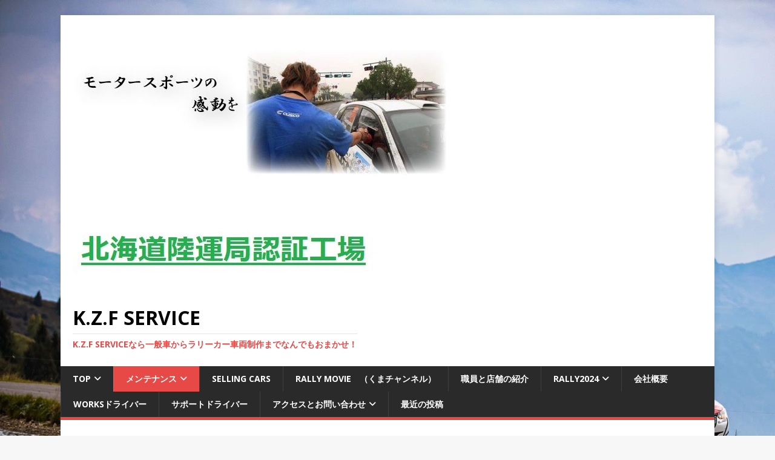

--- FILE ---
content_type: text/html; charset=UTF-8
request_url: http://kzf-service.xsrv.jp/?page_id=42
body_size: 14676
content:
<!DOCTYPE html>
<html class="no-js" lang="ja">
<head>
<meta charset="UTF-8">
<meta name="viewport" content="width=device-width, initial-scale=1.0">
<link rel="profile" href="http://gmpg.org/xfn/11" />
<link rel="pingback" href="http://kzf-service.xsrv.jp/xmlrpc.php" />
<meta name='robots' content='index, follow, max-image-preview:large, max-snippet:-1, max-video-preview:-1' />
	<style>img:is([sizes="auto" i], [sizes^="auto," i]) { contain-intrinsic-size: 3000px 1500px }</style>
	<!-- Jetpack Site Verification Tags -->
<meta name="google-site-verification" content="IZ9n8AHlwBYHCgmyBXKRHgBZWCuKWq-PJjXsWkJBods" />
<meta name="msvalidate.01" content="9A886A27F5338D7A0517D7445E983642" />
<meta name="p:domain_verify" content="67256a62a71e2b7261eff359f6611981" />

	<!-- This site is optimized with the Yoast SEO plugin v26.6 - https://yoast.com/wordpress/plugins/seo/ -->
	<title>kzfメンテナンス</title>
	<meta name="description" content="札幌競技車説明" />
	<link rel="canonical" href="https://kzf-service.xsrv.jp/?page_id=42" />
	<meta property="og:locale" content="ja_JP" />
	<meta property="og:type" content="article" />
	<meta property="og:title" content="kzfメンテナンス" />
	<meta property="og:description" content="札幌競技車説明" />
	<meta property="og:url" content="https://kzf-service.xsrv.jp/?page_id=42" />
	<meta property="og:site_name" content="K.Z.F SERVICE" />
	<meta property="article:modified_time" content="2025-11-10T04:17:00+00:00" />
	<meta property="og:image" content="http://kzf-service.xsrv.jp/wp-content/uploads/2015/02/31ef87033f0a15d5852689cacae5340e.jpg" />
	<meta name="twitter:label1" content="推定読み取り時間" />
	<meta name="twitter:data1" content="1分" />
	<script type="application/ld+json" class="yoast-schema-graph">{"@context":"https://schema.org","@graph":[{"@type":"WebPage","@id":"https://kzf-service.xsrv.jp/?page_id=42","url":"https://kzf-service.xsrv.jp/?page_id=42","name":"kzfメンテナンス","isPartOf":{"@id":"http://kzf-service.xsrv.jp/#website"},"primaryImageOfPage":{"@id":"https://kzf-service.xsrv.jp/?page_id=42#primaryimage"},"image":{"@id":"https://kzf-service.xsrv.jp/?page_id=42#primaryimage"},"thumbnailUrl":"http://kzf-service.xsrv.jp/wp-content/uploads/2015/02/31ef87033f0a15d5852689cacae5340e.jpg","datePublished":"2015-02-21T10:04:21+00:00","dateModified":"2025-11-10T04:17:00+00:00","description":"札幌競技車説明","breadcrumb":{"@id":"https://kzf-service.xsrv.jp/?page_id=42#breadcrumb"},"inLanguage":"ja","potentialAction":[{"@type":"ReadAction","target":["https://kzf-service.xsrv.jp/?page_id=42"]}]},{"@type":"ImageObject","inLanguage":"ja","@id":"https://kzf-service.xsrv.jp/?page_id=42#primaryimage","url":"http://kzf-service.xsrv.jp/wp-content/uploads/2015/02/31ef87033f0a15d5852689cacae5340e.jpg","contentUrl":"http://kzf-service.xsrv.jp/wp-content/uploads/2015/02/31ef87033f0a15d5852689cacae5340e.jpg","width":776,"height":291},{"@type":"BreadcrumbList","@id":"https://kzf-service.xsrv.jp/?page_id=42#breadcrumb","itemListElement":[{"@type":"ListItem","position":1,"name":"ホーム","item":"https://kzf-service.xsrv.jp/"},{"@type":"ListItem","position":2,"name":"メンテナンス"}]},{"@type":"WebSite","@id":"http://kzf-service.xsrv.jp/#website","url":"http://kzf-service.xsrv.jp/","name":"K.Z.F SERVICE","description":"K.Z.F SERVICEなら一般車からラリーカー車両制作までなんでもおまかせ！","publisher":{"@id":"http://kzf-service.xsrv.jp/#organization"},"potentialAction":[{"@type":"SearchAction","target":{"@type":"EntryPoint","urlTemplate":"http://kzf-service.xsrv.jp/?s={search_term_string}"},"query-input":{"@type":"PropertyValueSpecification","valueRequired":true,"valueName":"search_term_string"}}],"inLanguage":"ja"},{"@type":"Organization","@id":"http://kzf-service.xsrv.jp/#organization","name":"K.Z.F SERVICE","url":"http://kzf-service.xsrv.jp/","logo":{"@type":"ImageObject","inLanguage":"ja","@id":"http://kzf-service.xsrv.jp/#/schema/logo/image/","url":"http://kzf-service.xsrv.jp/wp-content/uploads/2022/11/cropped-5ba897d6d697425ab4b38f14e988b482.jpg","contentUrl":"http://kzf-service.xsrv.jp/wp-content/uploads/2022/11/cropped-5ba897d6d697425ab4b38f14e988b482.jpg","width":497,"height":165,"caption":"K.Z.F SERVICE"},"image":{"@id":"http://kzf-service.xsrv.jp/#/schema/logo/image/"}}]}</script>
	<!-- / Yoast SEO plugin. -->


<link rel='dns-prefetch' href='//stats.wp.com' />
<link rel='dns-prefetch' href='//fonts.googleapis.com' />
<link rel='dns-prefetch' href='//v0.wordpress.com' />
<link rel="alternate" type="application/rss+xml" title="K.Z.F SERVICE &raquo; フィード" href="http://kzf-service.xsrv.jp/?feed=rss2" />
<link rel="alternate" type="application/rss+xml" title="K.Z.F SERVICE &raquo; コメントフィード" href="http://kzf-service.xsrv.jp/?feed=comments-rss2" />
<link rel="alternate" type="application/rss+xml" title="K.Z.F SERVICE &raquo; メンテナンス のコメントのフィード" href="http://kzf-service.xsrv.jp/?feed=rss2&#038;page_id=42" />
<script type="text/javascript">
/* <![CDATA[ */
window._wpemojiSettings = {"baseUrl":"https:\/\/s.w.org\/images\/core\/emoji\/16.0.1\/72x72\/","ext":".png","svgUrl":"https:\/\/s.w.org\/images\/core\/emoji\/16.0.1\/svg\/","svgExt":".svg","source":{"concatemoji":"http:\/\/kzf-service.xsrv.jp\/wp-includes\/js\/wp-emoji-release.min.js?ver=6.8.3"}};
/*! This file is auto-generated */
!function(s,n){var o,i,e;function c(e){try{var t={supportTests:e,timestamp:(new Date).valueOf()};sessionStorage.setItem(o,JSON.stringify(t))}catch(e){}}function p(e,t,n){e.clearRect(0,0,e.canvas.width,e.canvas.height),e.fillText(t,0,0);var t=new Uint32Array(e.getImageData(0,0,e.canvas.width,e.canvas.height).data),a=(e.clearRect(0,0,e.canvas.width,e.canvas.height),e.fillText(n,0,0),new Uint32Array(e.getImageData(0,0,e.canvas.width,e.canvas.height).data));return t.every(function(e,t){return e===a[t]})}function u(e,t){e.clearRect(0,0,e.canvas.width,e.canvas.height),e.fillText(t,0,0);for(var n=e.getImageData(16,16,1,1),a=0;a<n.data.length;a++)if(0!==n.data[a])return!1;return!0}function f(e,t,n,a){switch(t){case"flag":return n(e,"\ud83c\udff3\ufe0f\u200d\u26a7\ufe0f","\ud83c\udff3\ufe0f\u200b\u26a7\ufe0f")?!1:!n(e,"\ud83c\udde8\ud83c\uddf6","\ud83c\udde8\u200b\ud83c\uddf6")&&!n(e,"\ud83c\udff4\udb40\udc67\udb40\udc62\udb40\udc65\udb40\udc6e\udb40\udc67\udb40\udc7f","\ud83c\udff4\u200b\udb40\udc67\u200b\udb40\udc62\u200b\udb40\udc65\u200b\udb40\udc6e\u200b\udb40\udc67\u200b\udb40\udc7f");case"emoji":return!a(e,"\ud83e\udedf")}return!1}function g(e,t,n,a){var r="undefined"!=typeof WorkerGlobalScope&&self instanceof WorkerGlobalScope?new OffscreenCanvas(300,150):s.createElement("canvas"),o=r.getContext("2d",{willReadFrequently:!0}),i=(o.textBaseline="top",o.font="600 32px Arial",{});return e.forEach(function(e){i[e]=t(o,e,n,a)}),i}function t(e){var t=s.createElement("script");t.src=e,t.defer=!0,s.head.appendChild(t)}"undefined"!=typeof Promise&&(o="wpEmojiSettingsSupports",i=["flag","emoji"],n.supports={everything:!0,everythingExceptFlag:!0},e=new Promise(function(e){s.addEventListener("DOMContentLoaded",e,{once:!0})}),new Promise(function(t){var n=function(){try{var e=JSON.parse(sessionStorage.getItem(o));if("object"==typeof e&&"number"==typeof e.timestamp&&(new Date).valueOf()<e.timestamp+604800&&"object"==typeof e.supportTests)return e.supportTests}catch(e){}return null}();if(!n){if("undefined"!=typeof Worker&&"undefined"!=typeof OffscreenCanvas&&"undefined"!=typeof URL&&URL.createObjectURL&&"undefined"!=typeof Blob)try{var e="postMessage("+g.toString()+"("+[JSON.stringify(i),f.toString(),p.toString(),u.toString()].join(",")+"));",a=new Blob([e],{type:"text/javascript"}),r=new Worker(URL.createObjectURL(a),{name:"wpTestEmojiSupports"});return void(r.onmessage=function(e){c(n=e.data),r.terminate(),t(n)})}catch(e){}c(n=g(i,f,p,u))}t(n)}).then(function(e){for(var t in e)n.supports[t]=e[t],n.supports.everything=n.supports.everything&&n.supports[t],"flag"!==t&&(n.supports.everythingExceptFlag=n.supports.everythingExceptFlag&&n.supports[t]);n.supports.everythingExceptFlag=n.supports.everythingExceptFlag&&!n.supports.flag,n.DOMReady=!1,n.readyCallback=function(){n.DOMReady=!0}}).then(function(){return e}).then(function(){var e;n.supports.everything||(n.readyCallback(),(e=n.source||{}).concatemoji?t(e.concatemoji):e.wpemoji&&e.twemoji&&(t(e.twemoji),t(e.wpemoji)))}))}((window,document),window._wpemojiSettings);
/* ]]> */
</script>
<style id='wp-emoji-styles-inline-css' type='text/css'>

	img.wp-smiley, img.emoji {
		display: inline !important;
		border: none !important;
		box-shadow: none !important;
		height: 1em !important;
		width: 1em !important;
		margin: 0 0.07em !important;
		vertical-align: -0.1em !important;
		background: none !important;
		padding: 0 !important;
	}
</style>
<link rel='stylesheet' id='wp-block-library-css' href='http://kzf-service.xsrv.jp/wp-includes/css/dist/block-library/style.min.css?ver=6.8.3' type='text/css' media='all' />
<style id='classic-theme-styles-inline-css' type='text/css'>
/*! This file is auto-generated */
.wp-block-button__link{color:#fff;background-color:#32373c;border-radius:9999px;box-shadow:none;text-decoration:none;padding:calc(.667em + 2px) calc(1.333em + 2px);font-size:1.125em}.wp-block-file__button{background:#32373c;color:#fff;text-decoration:none}
</style>
<link rel='stylesheet' id='mediaelement-css' href='http://kzf-service.xsrv.jp/wp-includes/js/mediaelement/mediaelementplayer-legacy.min.css?ver=4.2.17' type='text/css' media='all' />
<link rel='stylesheet' id='wp-mediaelement-css' href='http://kzf-service.xsrv.jp/wp-includes/js/mediaelement/wp-mediaelement.min.css?ver=6.8.3' type='text/css' media='all' />
<style id='jetpack-sharing-buttons-style-inline-css' type='text/css'>
.jetpack-sharing-buttons__services-list{display:flex;flex-direction:row;flex-wrap:wrap;gap:0;list-style-type:none;margin:5px;padding:0}.jetpack-sharing-buttons__services-list.has-small-icon-size{font-size:12px}.jetpack-sharing-buttons__services-list.has-normal-icon-size{font-size:16px}.jetpack-sharing-buttons__services-list.has-large-icon-size{font-size:24px}.jetpack-sharing-buttons__services-list.has-huge-icon-size{font-size:36px}@media print{.jetpack-sharing-buttons__services-list{display:none!important}}.editor-styles-wrapper .wp-block-jetpack-sharing-buttons{gap:0;padding-inline-start:0}ul.jetpack-sharing-buttons__services-list.has-background{padding:1.25em 2.375em}
</style>
<style id='global-styles-inline-css' type='text/css'>
:root{--wp--preset--aspect-ratio--square: 1;--wp--preset--aspect-ratio--4-3: 4/3;--wp--preset--aspect-ratio--3-4: 3/4;--wp--preset--aspect-ratio--3-2: 3/2;--wp--preset--aspect-ratio--2-3: 2/3;--wp--preset--aspect-ratio--16-9: 16/9;--wp--preset--aspect-ratio--9-16: 9/16;--wp--preset--color--black: #000000;--wp--preset--color--cyan-bluish-gray: #abb8c3;--wp--preset--color--white: #ffffff;--wp--preset--color--pale-pink: #f78da7;--wp--preset--color--vivid-red: #cf2e2e;--wp--preset--color--luminous-vivid-orange: #ff6900;--wp--preset--color--luminous-vivid-amber: #fcb900;--wp--preset--color--light-green-cyan: #7bdcb5;--wp--preset--color--vivid-green-cyan: #00d084;--wp--preset--color--pale-cyan-blue: #8ed1fc;--wp--preset--color--vivid-cyan-blue: #0693e3;--wp--preset--color--vivid-purple: #9b51e0;--wp--preset--gradient--vivid-cyan-blue-to-vivid-purple: linear-gradient(135deg,rgba(6,147,227,1) 0%,rgb(155,81,224) 100%);--wp--preset--gradient--light-green-cyan-to-vivid-green-cyan: linear-gradient(135deg,rgb(122,220,180) 0%,rgb(0,208,130) 100%);--wp--preset--gradient--luminous-vivid-amber-to-luminous-vivid-orange: linear-gradient(135deg,rgba(252,185,0,1) 0%,rgba(255,105,0,1) 100%);--wp--preset--gradient--luminous-vivid-orange-to-vivid-red: linear-gradient(135deg,rgba(255,105,0,1) 0%,rgb(207,46,46) 100%);--wp--preset--gradient--very-light-gray-to-cyan-bluish-gray: linear-gradient(135deg,rgb(238,238,238) 0%,rgb(169,184,195) 100%);--wp--preset--gradient--cool-to-warm-spectrum: linear-gradient(135deg,rgb(74,234,220) 0%,rgb(151,120,209) 20%,rgb(207,42,186) 40%,rgb(238,44,130) 60%,rgb(251,105,98) 80%,rgb(254,248,76) 100%);--wp--preset--gradient--blush-light-purple: linear-gradient(135deg,rgb(255,206,236) 0%,rgb(152,150,240) 100%);--wp--preset--gradient--blush-bordeaux: linear-gradient(135deg,rgb(254,205,165) 0%,rgb(254,45,45) 50%,rgb(107,0,62) 100%);--wp--preset--gradient--luminous-dusk: linear-gradient(135deg,rgb(255,203,112) 0%,rgb(199,81,192) 50%,rgb(65,88,208) 100%);--wp--preset--gradient--pale-ocean: linear-gradient(135deg,rgb(255,245,203) 0%,rgb(182,227,212) 50%,rgb(51,167,181) 100%);--wp--preset--gradient--electric-grass: linear-gradient(135deg,rgb(202,248,128) 0%,rgb(113,206,126) 100%);--wp--preset--gradient--midnight: linear-gradient(135deg,rgb(2,3,129) 0%,rgb(40,116,252) 100%);--wp--preset--font-size--small: 13px;--wp--preset--font-size--medium: 20px;--wp--preset--font-size--large: 36px;--wp--preset--font-size--x-large: 42px;--wp--preset--spacing--20: 0.44rem;--wp--preset--spacing--30: 0.67rem;--wp--preset--spacing--40: 1rem;--wp--preset--spacing--50: 1.5rem;--wp--preset--spacing--60: 2.25rem;--wp--preset--spacing--70: 3.38rem;--wp--preset--spacing--80: 5.06rem;--wp--preset--shadow--natural: 6px 6px 9px rgba(0, 0, 0, 0.2);--wp--preset--shadow--deep: 12px 12px 50px rgba(0, 0, 0, 0.4);--wp--preset--shadow--sharp: 6px 6px 0px rgba(0, 0, 0, 0.2);--wp--preset--shadow--outlined: 6px 6px 0px -3px rgba(255, 255, 255, 1), 6px 6px rgba(0, 0, 0, 1);--wp--preset--shadow--crisp: 6px 6px 0px rgba(0, 0, 0, 1);}:where(.is-layout-flex){gap: 0.5em;}:where(.is-layout-grid){gap: 0.5em;}body .is-layout-flex{display: flex;}.is-layout-flex{flex-wrap: wrap;align-items: center;}.is-layout-flex > :is(*, div){margin: 0;}body .is-layout-grid{display: grid;}.is-layout-grid > :is(*, div){margin: 0;}:where(.wp-block-columns.is-layout-flex){gap: 2em;}:where(.wp-block-columns.is-layout-grid){gap: 2em;}:where(.wp-block-post-template.is-layout-flex){gap: 1.25em;}:where(.wp-block-post-template.is-layout-grid){gap: 1.25em;}.has-black-color{color: var(--wp--preset--color--black) !important;}.has-cyan-bluish-gray-color{color: var(--wp--preset--color--cyan-bluish-gray) !important;}.has-white-color{color: var(--wp--preset--color--white) !important;}.has-pale-pink-color{color: var(--wp--preset--color--pale-pink) !important;}.has-vivid-red-color{color: var(--wp--preset--color--vivid-red) !important;}.has-luminous-vivid-orange-color{color: var(--wp--preset--color--luminous-vivid-orange) !important;}.has-luminous-vivid-amber-color{color: var(--wp--preset--color--luminous-vivid-amber) !important;}.has-light-green-cyan-color{color: var(--wp--preset--color--light-green-cyan) !important;}.has-vivid-green-cyan-color{color: var(--wp--preset--color--vivid-green-cyan) !important;}.has-pale-cyan-blue-color{color: var(--wp--preset--color--pale-cyan-blue) !important;}.has-vivid-cyan-blue-color{color: var(--wp--preset--color--vivid-cyan-blue) !important;}.has-vivid-purple-color{color: var(--wp--preset--color--vivid-purple) !important;}.has-black-background-color{background-color: var(--wp--preset--color--black) !important;}.has-cyan-bluish-gray-background-color{background-color: var(--wp--preset--color--cyan-bluish-gray) !important;}.has-white-background-color{background-color: var(--wp--preset--color--white) !important;}.has-pale-pink-background-color{background-color: var(--wp--preset--color--pale-pink) !important;}.has-vivid-red-background-color{background-color: var(--wp--preset--color--vivid-red) !important;}.has-luminous-vivid-orange-background-color{background-color: var(--wp--preset--color--luminous-vivid-orange) !important;}.has-luminous-vivid-amber-background-color{background-color: var(--wp--preset--color--luminous-vivid-amber) !important;}.has-light-green-cyan-background-color{background-color: var(--wp--preset--color--light-green-cyan) !important;}.has-vivid-green-cyan-background-color{background-color: var(--wp--preset--color--vivid-green-cyan) !important;}.has-pale-cyan-blue-background-color{background-color: var(--wp--preset--color--pale-cyan-blue) !important;}.has-vivid-cyan-blue-background-color{background-color: var(--wp--preset--color--vivid-cyan-blue) !important;}.has-vivid-purple-background-color{background-color: var(--wp--preset--color--vivid-purple) !important;}.has-black-border-color{border-color: var(--wp--preset--color--black) !important;}.has-cyan-bluish-gray-border-color{border-color: var(--wp--preset--color--cyan-bluish-gray) !important;}.has-white-border-color{border-color: var(--wp--preset--color--white) !important;}.has-pale-pink-border-color{border-color: var(--wp--preset--color--pale-pink) !important;}.has-vivid-red-border-color{border-color: var(--wp--preset--color--vivid-red) !important;}.has-luminous-vivid-orange-border-color{border-color: var(--wp--preset--color--luminous-vivid-orange) !important;}.has-luminous-vivid-amber-border-color{border-color: var(--wp--preset--color--luminous-vivid-amber) !important;}.has-light-green-cyan-border-color{border-color: var(--wp--preset--color--light-green-cyan) !important;}.has-vivid-green-cyan-border-color{border-color: var(--wp--preset--color--vivid-green-cyan) !important;}.has-pale-cyan-blue-border-color{border-color: var(--wp--preset--color--pale-cyan-blue) !important;}.has-vivid-cyan-blue-border-color{border-color: var(--wp--preset--color--vivid-cyan-blue) !important;}.has-vivid-purple-border-color{border-color: var(--wp--preset--color--vivid-purple) !important;}.has-vivid-cyan-blue-to-vivid-purple-gradient-background{background: var(--wp--preset--gradient--vivid-cyan-blue-to-vivid-purple) !important;}.has-light-green-cyan-to-vivid-green-cyan-gradient-background{background: var(--wp--preset--gradient--light-green-cyan-to-vivid-green-cyan) !important;}.has-luminous-vivid-amber-to-luminous-vivid-orange-gradient-background{background: var(--wp--preset--gradient--luminous-vivid-amber-to-luminous-vivid-orange) !important;}.has-luminous-vivid-orange-to-vivid-red-gradient-background{background: var(--wp--preset--gradient--luminous-vivid-orange-to-vivid-red) !important;}.has-very-light-gray-to-cyan-bluish-gray-gradient-background{background: var(--wp--preset--gradient--very-light-gray-to-cyan-bluish-gray) !important;}.has-cool-to-warm-spectrum-gradient-background{background: var(--wp--preset--gradient--cool-to-warm-spectrum) !important;}.has-blush-light-purple-gradient-background{background: var(--wp--preset--gradient--blush-light-purple) !important;}.has-blush-bordeaux-gradient-background{background: var(--wp--preset--gradient--blush-bordeaux) !important;}.has-luminous-dusk-gradient-background{background: var(--wp--preset--gradient--luminous-dusk) !important;}.has-pale-ocean-gradient-background{background: var(--wp--preset--gradient--pale-ocean) !important;}.has-electric-grass-gradient-background{background: var(--wp--preset--gradient--electric-grass) !important;}.has-midnight-gradient-background{background: var(--wp--preset--gradient--midnight) !important;}.has-small-font-size{font-size: var(--wp--preset--font-size--small) !important;}.has-medium-font-size{font-size: var(--wp--preset--font-size--medium) !important;}.has-large-font-size{font-size: var(--wp--preset--font-size--large) !important;}.has-x-large-font-size{font-size: var(--wp--preset--font-size--x-large) !important;}
:where(.wp-block-post-template.is-layout-flex){gap: 1.25em;}:where(.wp-block-post-template.is-layout-grid){gap: 1.25em;}
:where(.wp-block-columns.is-layout-flex){gap: 2em;}:where(.wp-block-columns.is-layout-grid){gap: 2em;}
:root :where(.wp-block-pullquote){font-size: 1.5em;line-height: 1.6;}
</style>
<link rel='stylesheet' id='contact-form-7-css' href='http://kzf-service.xsrv.jp/wp-content/plugins/contact-form-7/includes/css/styles.css?ver=6.1.4' type='text/css' media='all' />
<link rel='stylesheet' id='ctf_styles-css' href='http://kzf-service.xsrv.jp/wp-content/plugins/custom-twitter-feeds/css/ctf-styles.min.css?ver=2.3.1' type='text/css' media='all' />
<link rel='stylesheet' id='bwg_fonts-css' href='http://kzf-service.xsrv.jp/wp-content/plugins/photo-gallery/css/bwg-fonts/fonts.css?ver=0.0.1' type='text/css' media='all' />
<link rel='stylesheet' id='sumoselect-css' href='http://kzf-service.xsrv.jp/wp-content/plugins/photo-gallery/css/sumoselect.min.css?ver=3.4.6' type='text/css' media='all' />
<link rel='stylesheet' id='mCustomScrollbar-css' href='http://kzf-service.xsrv.jp/wp-content/plugins/photo-gallery/css/jquery.mCustomScrollbar.min.css?ver=3.1.5' type='text/css' media='all' />
<link rel='stylesheet' id='bwg_frontend-css' href='http://kzf-service.xsrv.jp/wp-content/plugins/photo-gallery/css/styles.min.css?ver=1.8.35' type='text/css' media='all' />
<link rel='stylesheet' id='mh-google-fonts-css' href='https://fonts.googleapis.com/css?family=Open+Sans:400,400italic,700,600' type='text/css' media='all' />
<link rel='stylesheet' id='mh-magazine-lite-css' href='http://kzf-service.xsrv.jp/wp-content/themes/mh-magazine-lite/style.css?ver=2.10.0' type='text/css' media='all' />
<link rel='stylesheet' id='mh-font-awesome-css' href='http://kzf-service.xsrv.jp/wp-content/themes/mh-magazine-lite/includes/font-awesome.min.css' type='text/css' media='all' />
<style id='jetpack_facebook_likebox-inline-css' type='text/css'>
.widget_facebook_likebox {
	overflow: hidden;
}

</style>
<script type="text/javascript" src="http://kzf-service.xsrv.jp/wp-includes/js/jquery/jquery.min.js?ver=3.7.1" id="jquery-core-js"></script>
<script type="text/javascript" src="http://kzf-service.xsrv.jp/wp-includes/js/jquery/jquery-migrate.min.js?ver=3.4.1" id="jquery-migrate-js"></script>
<script type="text/javascript" src="http://kzf-service.xsrv.jp/wp-content/plugins/photo-gallery/js/jquery.sumoselect.min.js?ver=3.4.6" id="sumoselect-js"></script>
<script type="text/javascript" src="http://kzf-service.xsrv.jp/wp-content/plugins/photo-gallery/js/tocca.min.js?ver=2.0.9" id="bwg_mobile-js"></script>
<script type="text/javascript" src="http://kzf-service.xsrv.jp/wp-content/plugins/photo-gallery/js/jquery.mCustomScrollbar.concat.min.js?ver=3.1.5" id="mCustomScrollbar-js"></script>
<script type="text/javascript" src="http://kzf-service.xsrv.jp/wp-content/plugins/photo-gallery/js/jquery.fullscreen.min.js?ver=0.6.0" id="jquery-fullscreen-js"></script>
<script type="text/javascript" id="bwg_frontend-js-extra">
/* <![CDATA[ */
var bwg_objectsL10n = {"bwg_field_required":"\u30d5\u30a3\u30fc\u30eb\u30c9\u306f\u5fc5\u9808\u3067\u3059\u3002","bwg_mail_validation":"\u3053\u308c\u306f\u6709\u52b9\u306a\u30e1\u30fc\u30eb\u30a2\u30c9\u30ec\u30b9\u3067\u306f\u3042\u308a\u307e\u305b\u3093\u3002","bwg_search_result":"\u691c\u7d22\u306b\u4e00\u81f4\u3059\u308b\u753b\u50cf\u304c\u3042\u308a\u307e\u305b\u3093\u3002","bwg_select_tag":"Select Tag","bwg_order_by":"Order By","bwg_search":"\u691c\u7d22","bwg_show_ecommerce":"Show Ecommerce","bwg_hide_ecommerce":"Hide Ecommerce","bwg_show_comments":"\u30b3\u30e1\u30f3\u30c8\u3092\u8868\u793a","bwg_hide_comments":"\u30b3\u30e1\u30f3\u30c8\u3092\u975e\u8868\u793a\u306b\u3057\u307e\u3059","bwg_restore":"\u5fa9\u5143\u3057\u307e\u3059","bwg_maximize":"\u6700\u5927\u5316\u3057\u307e\u3059","bwg_fullscreen":"\u30d5\u30eb\u30b9\u30af\u30ea\u30fc\u30f3","bwg_exit_fullscreen":"\u30d5\u30eb\u30b9\u30af\u30ea\u30fc\u30f3\u3092\u7d42\u4e86\u3057\u307e\u3059","bwg_search_tag":"SEARCH...","bwg_tag_no_match":"No tags found","bwg_all_tags_selected":"All tags selected","bwg_tags_selected":"tags selected","play":"\u518d\u751f","pause":"\u4e00\u6642\u505c\u6b62\u3057\u307e\u3059","is_pro":"","bwg_play":"\u518d\u751f","bwg_pause":"\u4e00\u6642\u505c\u6b62\u3057\u307e\u3059","bwg_hide_info":"\u60c5\u5831\u3092\u96a0\u3059","bwg_show_info":"\u60c5\u5831\u3092\u8868\u793a\u3057\u307e\u3059","bwg_hide_rating":"Hide rating","bwg_show_rating":"Show rating","ok":"Ok","cancel":"Cancel","select_all":"Select all","lazy_load":"0","lazy_loader":"http:\/\/kzf-service.xsrv.jp\/wp-content\/plugins\/photo-gallery\/images\/ajax_loader.png","front_ajax":"0","bwg_tag_see_all":"see all tags","bwg_tag_see_less":"see less tags"};
/* ]]> */
</script>
<script type="text/javascript" src="http://kzf-service.xsrv.jp/wp-content/plugins/photo-gallery/js/scripts.min.js?ver=1.8.35" id="bwg_frontend-js"></script>
<script type="text/javascript" id="mh-scripts-js-extra">
/* <![CDATA[ */
var mh_magazine = {"text":{"toggle_menu":"Toggle Menu"}};
/* ]]> */
</script>
<script type="text/javascript" src="http://kzf-service.xsrv.jp/wp-content/themes/mh-magazine-lite/js/scripts.js?ver=2.10.0" id="mh-scripts-js"></script>
<link rel="https://api.w.org/" href="http://kzf-service.xsrv.jp/index.php?rest_route=/" /><link rel="alternate" title="JSON" type="application/json" href="http://kzf-service.xsrv.jp/index.php?rest_route=/wp/v2/pages/42" /><link rel="EditURI" type="application/rsd+xml" title="RSD" href="http://kzf-service.xsrv.jp/xmlrpc.php?rsd" />
<meta name="generator" content="WordPress 6.8.3" />
<link rel='shortlink' href='https://wp.me/P5MGDl-G' />
<link rel="alternate" title="oEmbed (JSON)" type="application/json+oembed" href="http://kzf-service.xsrv.jp/index.php?rest_route=%2Foembed%2F1.0%2Fembed&#038;url=http%3A%2F%2Fkzf-service.xsrv.jp%2F%3Fpage_id%3D42" />
<link rel="alternate" title="oEmbed (XML)" type="text/xml+oembed" href="http://kzf-service.xsrv.jp/index.php?rest_route=%2Foembed%2F1.0%2Fembed&#038;url=http%3A%2F%2Fkzf-service.xsrv.jp%2F%3Fpage_id%3D42&#038;format=xml" />
	<style>img#wpstats{display:none}</style>
		<!--[if lt IE 9]>
<script src="http://kzf-service.xsrv.jp/wp-content/themes/mh-magazine-lite/js/css3-mediaqueries.js"></script>
<![endif]-->
<style type="text/css" id="custom-background-css">
body.custom-background { background-image: url("http://kzf-service.xsrv.jp/wp-content/uploads/2021/09/S__8552507.jpg"); background-position: left top; background-size: auto; background-repeat: no-repeat; background-attachment: fixed; }
</style>
	<link rel="icon" href="http://kzf-service.xsrv.jp/wp-content/uploads/2022/11/cropped-97c77231c6807f30ccd0b16133d61c16-32x32.jpg" sizes="32x32" />
<link rel="icon" href="http://kzf-service.xsrv.jp/wp-content/uploads/2022/11/cropped-97c77231c6807f30ccd0b16133d61c16-192x192.jpg" sizes="192x192" />
<link rel="apple-touch-icon" href="http://kzf-service.xsrv.jp/wp-content/uploads/2022/11/cropped-97c77231c6807f30ccd0b16133d61c16-180x180.jpg" />
<meta name="msapplication-TileImage" content="http://kzf-service.xsrv.jp/wp-content/uploads/2022/11/cropped-97c77231c6807f30ccd0b16133d61c16-270x270.jpg" />
</head>
<body id="mh-mobile" class="wp-singular page-template-default page page-id-42 custom-background wp-custom-logo wp-theme-mh-magazine-lite mh-right-sb" itemscope="itemscope" itemtype="https://schema.org/WebPage">
<div class="mh-container mh-container-outer">
<div class="mh-header-mobile-nav mh-clearfix"></div>
<header class="mh-header" itemscope="itemscope" itemtype="https://schema.org/WPHeader">
	<div class="mh-container mh-container-inner mh-row mh-clearfix">
		<div class="mh-custom-header mh-clearfix">
<a class="mh-header-image-link" href="http://kzf-service.xsrv.jp/" title="K.Z.F SERVICE" rel="home">
<img class="mh-header-image" src="http://kzf-service.xsrv.jp/wp-content/uploads/2024/03/cropped-8da69af0a8ec2cbe5f26f530b2ed2951-e1709870972289.jpg" height="294" width="661" alt="K.Z.F SERVICE" />
</a>
<div class="mh-site-identity">
<div class="mh-site-logo" role="banner" itemscope="itemscope" itemtype="https://schema.org/Brand">
<a href="http://kzf-service.xsrv.jp/" class="custom-logo-link" rel="home"><img width="497" height="165" src="http://kzf-service.xsrv.jp/wp-content/uploads/2022/11/cropped-5ba897d6d697425ab4b38f14e988b482.jpg" class="custom-logo" alt="K.Z.F SERVICE" decoding="async" fetchpriority="high" srcset="http://kzf-service.xsrv.jp/wp-content/uploads/2022/11/cropped-5ba897d6d697425ab4b38f14e988b482.jpg 497w, http://kzf-service.xsrv.jp/wp-content/uploads/2022/11/cropped-5ba897d6d697425ab4b38f14e988b482-300x100.jpg 300w" sizes="(max-width: 497px) 100vw, 497px" /></a><div class="mh-header-text">
<a class="mh-header-text-link" href="http://kzf-service.xsrv.jp/" title="K.Z.F SERVICE" rel="home">
<h2 class="mh-header-title">K.Z.F SERVICE</h2>
<h3 class="mh-header-tagline">K.Z.F SERVICEなら一般車からラリーカー車両制作までなんでもおまかせ！</h3>
</a>
</div>
</div>
</div>
</div>
	</div>
	<div class="mh-main-nav-wrap">
		<nav class="mh-navigation mh-main-nav mh-container mh-container-inner mh-clearfix" itemscope="itemscope" itemtype="https://schema.org/SiteNavigationElement">
			<div class="menu-%e3%83%a1%e3%83%8b%e3%83%a5%e3%83%bc-1-container"><ul id="menu-%e3%83%a1%e3%83%8b%e3%83%a5%e3%83%bc-1" class="menu"><li id="menu-item-222" class="menu-item menu-item-type-post_type menu-item-object-page menu-item-home menu-item-has-children menu-item-222"><a href="http://kzf-service.xsrv.jp/">TOP</a>
<ul class="sub-menu">
	<li id="menu-item-214" class="menu-item menu-item-type-post_type menu-item-object-page menu-item-home menu-item-214"><a href="http://kzf-service.xsrv.jp/">TOP</a></li>
</ul>
</li>
<li id="menu-item-218" class="menu-item menu-item-type-post_type menu-item-object-page current-menu-item page_item page-item-42 current_page_item menu-item-has-children menu-item-218"><a href="http://kzf-service.xsrv.jp/?page_id=42" aria-current="page">メンテナンス</a>
<ul class="sub-menu">
	<li id="menu-item-221" class="menu-item menu-item-type-post_type menu-item-object-page menu-item-221"><a href="http://kzf-service.xsrv.jp/?page_id=56">修理料金</a></li>
</ul>
</li>
<li id="menu-item-2495" class="menu-item menu-item-type-post_type menu-item-object-page menu-item-2495"><a href="http://kzf-service.xsrv.jp/?page_id=2482">Selling cars</a></li>
<li id="menu-item-2750" class="menu-item menu-item-type-post_type menu-item-object-page menu-item-2750"><a href="http://kzf-service.xsrv.jp/?page_id=2732">RALLY MOVIE　（くまチャンネル）</a></li>
<li id="menu-item-217" class="menu-item menu-item-type-post_type menu-item-object-page menu-item-217"><a href="http://kzf-service.xsrv.jp/?page_id=75">職員と店舗の紹介</a></li>
<li id="menu-item-3829" class="menu-item menu-item-type-post_type menu-item-object-page menu-item-has-children menu-item-3829"><a href="http://kzf-service.xsrv.jp/?page_id=3821">RALLY2024</a>
<ul class="sub-menu">
	<li id="menu-item-3062" class="menu-item menu-item-type-post_type menu-item-object-page menu-item-3062"><a href="http://kzf-service.xsrv.jp/?page_id=3060">RALLY2023</a></li>
	<li id="menu-item-2779" class="menu-item menu-item-type-post_type menu-item-object-page menu-item-2779"><a href="http://kzf-service.xsrv.jp/?page_id=2776">RALLY2022</a></li>
	<li id="menu-item-2667" class="menu-item menu-item-type-post_type menu-item-object-page menu-item-2667"><a href="http://kzf-service.xsrv.jp/?page_id=2664">RALLY2021</a></li>
	<li id="menu-item-2661" class="menu-item menu-item-type-post_type menu-item-object-page menu-item-2661"><a href="http://kzf-service.xsrv.jp/?page_id=2657">RALLY2020</a></li>
	<li id="menu-item-2502" class="menu-item menu-item-type-post_type menu-item-object-page menu-item-2502"><a href="http://kzf-service.xsrv.jp/?page_id=2500">RALLY2019</a></li>
	<li id="menu-item-1971" class="menu-item menu-item-type-post_type menu-item-object-page menu-item-1971"><a href="http://kzf-service.xsrv.jp/?page_id=1923">RALLY2018</a></li>
	<li id="menu-item-1815" class="menu-item menu-item-type-post_type menu-item-object-page menu-item-1815"><a href="http://kzf-service.xsrv.jp/?page_id=1812">RALLY2017</a></li>
	<li id="menu-item-975" class="menu-item menu-item-type-post_type menu-item-object-page menu-item-975"><a href="http://kzf-service.xsrv.jp/?page_id=516">RALLY2016</a></li>
	<li id="menu-item-216" class="menu-item menu-item-type-post_type menu-item-object-page menu-item-216"><a href="http://kzf-service.xsrv.jp/?page_id=211">ギャラリー</a></li>
</ul>
</li>
<li id="menu-item-422" class="menu-item menu-item-type-post_type menu-item-object-page menu-item-422"><a href="http://kzf-service.xsrv.jp/?page_id=417">会社概要</a></li>
<li id="menu-item-3405" class="menu-item menu-item-type-post_type menu-item-object-page menu-item-3405"><a href="http://kzf-service.xsrv.jp/?page_id=3399">Worksドライバー</a></li>
<li id="menu-item-2648" class="menu-item menu-item-type-post_type menu-item-object-page menu-item-2648"><a href="http://kzf-service.xsrv.jp/?page_id=2635">サポートドライバー</a></li>
<li id="menu-item-2431" class="menu-item menu-item-type-post_type menu-item-object-page menu-item-has-children menu-item-2431"><a href="http://kzf-service.xsrv.jp/?page_id=101">アクセスとお問い合わせ</a>
<ul class="sub-menu">
	<li id="menu-item-3030" class="menu-item menu-item-type-post_type menu-item-object-page menu-item-3030"><a href="http://kzf-service.xsrv.jp/?page_id=3008">お支払い方法について</a></li>
</ul>
</li>
<li id="menu-item-818" class="menu-item menu-item-type-taxonomy menu-item-object-category menu-item-818"><a href="http://kzf-service.xsrv.jp/?cat=1" title="ＫＺＦ日記">最近の投稿</a></li>
</ul></div>		</nav>
	</div>
</header><div class="mh-wrapper mh-clearfix">
    <div id="main-content" class="mh-content" role="main" itemprop="mainContentOfPage"><article id="page-42" class="post-42 page type-page status-publish hentry">
	<header class="entry-header">
		<h1 class="entry-title page-title">メンテナンス</h1>	</header>
	<div class="entry-content mh-clearfix">
		<p><img decoding="async" class="alignnone wp-image-46 size-full" src="http://kzf-service.xsrv.jp/wp-content/uploads/2015/02/31ef87033f0a15d5852689cacae5340e.jpg" alt="バンザイ" width="776" height="291" srcset="http://kzf-service.xsrv.jp/wp-content/uploads/2015/02/31ef87033f0a15d5852689cacae5340e.jpg 776w, http://kzf-service.xsrv.jp/wp-content/uploads/2015/02/31ef87033f0a15d5852689cacae5340e-300x113.jpg 300w" sizes="(max-width: 776px) 100vw, 776px" /></p>
<table class="dh_rwd_table" style="width: 772px;" border="0" cellspacing="1">
<tbody>
<tr>
<th style="width: 176px;">メンテナンス</th>
<td style="width: 587px;">あなたがクルマで困っているどんな事にも対応いたします。お客様のご意見、ご要望に沿えるよう、</p>
<p>ご相談させて頂いた後に対応いたします。</td>
</tr>
</tbody>
</table>
<table class="dh_rwd_table" style="width: 768px;" border="0" cellspacing="1">
<tbody>
<tr>
<th style="width: 178px;">初心者からカスタムまで</th>
<td style="width: 583px;">免許を取得したばかりの方から本格プロ仕様のチューニングまで。お買い物車仕様～ストリート、サーキット、ラリー等の</p>
<p>様々な仕様への対応可能です。</td>
</tr>
</tbody>
</table>
	</div>
</article>	</div>
	<aside class="mh-widget-col-1 mh-sidebar" itemscope="itemscope" itemtype="https://schema.org/WPSideBar"><div id="facebook-likebox-8" class="mh-widget widget_facebook_likebox"><h4 class="mh-widget-title"><span class="mh-widget-title-inner"><a href="https://www.facebook.com/k.z.f.Service">K.Z.F SERVICE</a></span></h4>		<div id="fb-root"></div>
		<div class="fb-page" data-href="https://www.facebook.com/k.z.f.Service" data-width="340"  data-height="432" data-hide-cover="true" data-show-facepile="true" data-tabs="false" data-hide-cta="false" data-small-header="false">
		<div class="fb-xfbml-parse-ignore"><blockquote cite="https://www.facebook.com/k.z.f.Service"><a href="https://www.facebook.com/k.z.f.Service">K.Z.F SERVICE</a></blockquote></div>
		</div>
		</div><div id="block-11" class="mh-widget widget_block">
<div class="wp-block-media-text alignwide is-stacked-on-mobile is-vertically-aligned-center"><figure class="wp-block-media-text__media"><a href="https://twitter.com/KZFSERVICE"><img loading="lazy" decoding="async" width="236" height="213" src="http://kzf-service.xsrv.jp/wp-content/uploads/2024/03/f81fd2e4c52864042852c112ce927ae2.png" alt="" class="wp-image-3419 size-full"/></a></figure><div class="wp-block-media-text__content">
<p></p>
</div></div>
</div><div id="widget_sp_image-58" class="mh-widget widget_sp_image"><h4 class="mh-widget-title"><span class="mh-widget-title-inner">スーパーGT2025</span></h4><a href="https://kzf-service.xsrv.jp/?p=3946" target="_self" class="widget_sp_image-image-link" title="スーパーGT2025"><img width="800" height="538" alt="スーパーGT2025" class="attachment-full" style="max-width: 100%;" srcset="http://kzf-service.xsrv.jp/wp-content/uploads/2025/11/o1080192015708119906-e1762746964380.jpg 800w, http://kzf-service.xsrv.jp/wp-content/uploads/2025/11/o1080192015708119906-e1762746964380-300x202.jpg 300w, http://kzf-service.xsrv.jp/wp-content/uploads/2025/11/o1080192015708119906-e1762746964380-768x516.jpg 768w" sizes="(max-width: 800px) 100vw, 800px" src="http://kzf-service.xsrv.jp/wp-content/uploads/2025/11/o1080192015708119906-e1762746964380.jpg" /></a><div class="widget_sp_image-description" ><p>やってきましたwスーパーGT‼️</p>
<p>こりゃ〜すげ〜w</p>
<p>サーキットって</p>
<p>仕事でくるのと</p>
<p>応援でくるのじゃ全然見え方が違うwww</p>
</div></div><div id="widget_sp_image-60" class="mh-widget widget_sp_image"><h4 class="mh-widget-title"><span class="mh-widget-title-inner">2025 S耐OKAYAMA</span></h4><a href="https://kzf-service.xsrv.jp/?p=3942" target="_self" class="widget_sp_image-image-link" title="2025 S耐OKAYAMA"><img width="800" height="459" alt="2025 S耐OKAYAMA" class="attachment-full" style="max-width: 100%;" srcset="http://kzf-service.xsrv.jp/wp-content/uploads/2025/11/o1080061915703416626.jpg 800w, http://kzf-service.xsrv.jp/wp-content/uploads/2025/11/o1080061915703416626-300x172.jpg 300w, http://kzf-service.xsrv.jp/wp-content/uploads/2025/11/o1080061915703416626-768x441.jpg 768w" sizes="(max-width: 800px) 100vw, 800px" src="http://kzf-service.xsrv.jp/wp-content/uploads/2025/11/o1080061915703416626.jpg" /></a><div class="widget_sp_image-description" ><p>SUN耐の準備始めましたw</p>
<p>毎年恒例</p>
<p>Team FREEBIRD</p>
<p>みんなで本気で遊ぶレース‼️</p>
</div></div><div id="block-5" class="mh-widget widget_block">
<ul class="wp-block-social-links has-large-icon-size is-content-justification-center is-layout-flex wp-container-core-social-links-is-layout-16018d1d wp-block-social-links-is-layout-flex"><li class="wp-social-link wp-social-link-instagram  wp-block-social-link"><a href="https://www.instagram.com/kzfservice/" class="wp-block-social-link-anchor"><svg width="24" height="24" viewBox="0 0 24 24" version="1.1" xmlns="http://www.w3.org/2000/svg" aria-hidden="true" focusable="false"><path d="M12,4.622c2.403,0,2.688,0.009,3.637,0.052c0.877,0.04,1.354,0.187,1.671,0.31c0.42,0.163,0.72,0.358,1.035,0.673 c0.315,0.315,0.51,0.615,0.673,1.035c0.123,0.317,0.27,0.794,0.31,1.671c0.043,0.949,0.052,1.234,0.052,3.637 s-0.009,2.688-0.052,3.637c-0.04,0.877-0.187,1.354-0.31,1.671c-0.163,0.42-0.358,0.72-0.673,1.035 c-0.315,0.315-0.615,0.51-1.035,0.673c-0.317,0.123-0.794,0.27-1.671,0.31c-0.949,0.043-1.233,0.052-3.637,0.052 s-2.688-0.009-3.637-0.052c-0.877-0.04-1.354-0.187-1.671-0.31c-0.42-0.163-0.72-0.358-1.035-0.673 c-0.315-0.315-0.51-0.615-0.673-1.035c-0.123-0.317-0.27-0.794-0.31-1.671C4.631,14.688,4.622,14.403,4.622,12 s0.009-2.688,0.052-3.637c0.04-0.877,0.187-1.354,0.31-1.671c0.163-0.42,0.358-0.72,0.673-1.035 c0.315-0.315,0.615-0.51,1.035-0.673c0.317-0.123,0.794-0.27,1.671-0.31C9.312,4.631,9.597,4.622,12,4.622 M12,3 C9.556,3,9.249,3.01,8.289,3.054C7.331,3.098,6.677,3.25,6.105,3.472C5.513,3.702,5.011,4.01,4.511,4.511 c-0.5,0.5-0.808,1.002-1.038,1.594C3.25,6.677,3.098,7.331,3.054,8.289C3.01,9.249,3,9.556,3,12c0,2.444,0.01,2.751,0.054,3.711 c0.044,0.958,0.196,1.612,0.418,2.185c0.23,0.592,0.538,1.094,1.038,1.594c0.5,0.5,1.002,0.808,1.594,1.038 c0.572,0.222,1.227,0.375,2.185,0.418C9.249,20.99,9.556,21,12,21s2.751-0.01,3.711-0.054c0.958-0.044,1.612-0.196,2.185-0.418 c0.592-0.23,1.094-0.538,1.594-1.038c0.5-0.5,0.808-1.002,1.038-1.594c0.222-0.572,0.375-1.227,0.418-2.185 C20.99,14.751,21,14.444,21,12s-0.01-2.751-0.054-3.711c-0.044-0.958-0.196-1.612-0.418-2.185c-0.23-0.592-0.538-1.094-1.038-1.594 c-0.5-0.5-1.002-0.808-1.594-1.038c-0.572-0.222-1.227-0.375-2.185-0.418C14.751,3.01,14.444,3,12,3L12,3z M12,7.378 c-2.552,0-4.622,2.069-4.622,4.622S9.448,16.622,12,16.622s4.622-2.069,4.622-4.622S14.552,7.378,12,7.378z M12,15 c-1.657,0-3-1.343-3-3s1.343-3,3-3s3,1.343,3,3S13.657,15,12,15z M16.804,6.116c-0.596,0-1.08,0.484-1.08,1.08 s0.484,1.08,1.08,1.08c0.596,0,1.08-0.484,1.08-1.08S17.401,6.116,16.804,6.116z"></path></svg><span class="wp-block-social-link-label screen-reader-text">https://www.instagram.com/kzfservice/</span></a></li></ul>
</div><div id="rss-2" class="mh-widget widget_rss"><h4 class="mh-widget-title"><span class="mh-widget-title-inner"><a class="rsswidget rss-widget-feed" href="https://ameblo.jp/kzf-service/"><img class="rss-widget-icon" style="border:0" width="14" height="14" src="http://kzf-service.xsrv.jp/wp-includes/images/rss.png" alt="RSS" loading="lazy" /></a> <a class="rsswidget rss-widget-title" href="https://ameblo.jp/kzf-service/">アメブロK.Z.F serviceのススメ</a></span></h4><ul><li><a class='rsswidget' href='https://ameblo.jp/kzf-service/entry-12954169846.html'>おい‼️</a><div class="rssSummary">エンジン不動のCX3燃料が来ないんだよな〜ディーゼルだから負圧で吸うはずなんだけど来ないなんで〜？？？？ってフ [&hellip;]</div></li><li><a class='rsswidget' href='https://ameblo.jp/kzf-service/entry-12954068990.html'>大寒</a><div class="rssSummary">えーっとスノーラリー走ってきたはずなのになんでこんなに汚れてる？？しかもこんな大寒波の時に洗わんでもええやんけ [&hellip;]</div></li></ul></div><div id="top-posts-3" class="mh-widget widget_top-posts"><h4 class="mh-widget-title"><span class="mh-widget-title-inner">人気の投稿とページ</span></h4><ul><li><a href="http://kzf-service.xsrv.jp/" class="bump-view" data-bump-view="tp">TOP</a></li><li><a href="http://kzf-service.xsrv.jp/?page_id=417" class="bump-view" data-bump-view="tp">会社概要</a></li><li><a href="http://kzf-service.xsrv.jp/?page_id=75" class="bump-view" data-bump-view="tp">職員と店舗の紹介</a></li><li><a href="http://kzf-service.xsrv.jp/?page_id=2482" class="bump-view" data-bump-view="tp">Selling cars</a></li><li><a href="http://kzf-service.xsrv.jp/?page_id=56" class="bump-view" data-bump-view="tp">修理料金</a></li><li><a href="http://kzf-service.xsrv.jp/?page_id=2732" class="bump-view" data-bump-view="tp">RALLY MOVIE　（くまチャンネル）</a></li><li><a href="http://kzf-service.xsrv.jp/?page_id=2635" class="bump-view" data-bump-view="tp">サポートドライバー</a></li></ul></div><div id="widget_sp_image-23" class="mh-widget widget_sp_image"><a href="http://www.cusco.co.jp/" target="_blank" class="widget_sp_image-image-link"><img width="200" height="66" class="attachment-200x66 aligncenter" style="max-width: 100%;" src="http://kzf-service.xsrv.jp/wp-content/uploads/2015/03/7fc8d24baf884c0679b14632b29ff24f.png" /></a></div><div id="widget_sp_image-22" class="mh-widget widget_sp_image"><a href="https://jaf.or.jp/" target="_self" class="widget_sp_image-image-link"><img width="200" height="70" class="attachment-200x70 aligncenter" style="max-width: 100%;" src="http://kzf-service.xsrv.jp/wp-content/uploads/2015/03/jaf_banner.gif" /></a></div>
		<div id="recent-posts-4" class="mh-widget widget_recent_entries">
		<h4 class="mh-widget-title"><span class="mh-widget-title-inner">前回までの投稿</span></h4>
		<ul>
											<li>
					<a href="http://kzf-service.xsrv.jp/?p=3946">2025スーパーGT MOTEGI</a>
									</li>
											<li>
					<a href="http://kzf-service.xsrv.jp/?p=3942">2025 S耐OKAYAMA</a>
									</li>
											<li>
					<a href="http://kzf-service.xsrv.jp/?p=3939">ハイランドマスターズ2025</a>
									</li>
											<li>
					<a href="http://kzf-service.xsrv.jp/?p=3920">2025久万高原ラリー</a>
									</li>
											<li>
					<a href="http://kzf-service.xsrv.jp/?p=3915">RALLY EAST-IBURI 2025</a>
									</li>
					</ul>

		</div><div id="block-13" class="mh-widget widget_block"><div class="logged-out wp-block-loginout"><a rel="nofollow" href="http://kzf-service.xsrv.jp/wp-login.php?redirect_to=http%3A%2F%2Fkzf-service.xsrv.jp%2F%3Fpage_id%3D42">ログイン</a></div></div></aside></div>
<footer class="mh-footer" itemscope="itemscope" itemtype="https://schema.org/WPFooter">
<div class="mh-container mh-container-inner mh-footer-widgets mh-row mh-clearfix">
<div class="mh-col-1-1 mh-home-wide  mh-footer-area mh-footer-2">
<div id="search-3" class="mh-footer-widget widget_search"><h6 class="mh-widget-title mh-footer-widget-title"><span class="mh-widget-title-inner mh-footer-widget-title-inner">サイト内検索</span></h6><form role="search" method="get" class="search-form" action="http://kzf-service.xsrv.jp/">
				<label>
					<span class="screen-reader-text">検索:</span>
					<input type="search" class="search-field" placeholder="検索&hellip;" value="" name="s" />
				</label>
				<input type="submit" class="search-submit" value="検索" />
			</form></div></div>
</div>
</footer>
<div class="mh-copyright-wrap">
	<div class="mh-container mh-container-inner mh-clearfix">
		<p class="mh-copyright">Copyright &copy; 2026 | WordPress Theme by <a href="https://mhthemes.com/themes/mh-magazine/?utm_source=customer&#038;utm_medium=link&#038;utm_campaign=MH+Magazine+Lite" rel="nofollow">MH Themes</a></p>
	</div>
</div>
</div><!-- .mh-container-outer -->
<link rel='stylesheet' id='jetpack-top-posts-widget-css' href='http://kzf-service.xsrv.jp/wp-content/plugins/jetpack/modules/widgets/top-posts/style.css?ver=20141013' type='text/css' media='all' />
<style id='core-block-supports-inline-css' type='text/css'>
.wp-container-core-social-links-is-layout-16018d1d{justify-content:center;}
</style>
<script type="text/javascript" src="http://kzf-service.xsrv.jp/wp-includes/js/dist/hooks.min.js?ver=4d63a3d491d11ffd8ac6" id="wp-hooks-js"></script>
<script type="text/javascript" src="http://kzf-service.xsrv.jp/wp-includes/js/dist/i18n.min.js?ver=5e580eb46a90c2b997e6" id="wp-i18n-js"></script>
<script type="text/javascript" id="wp-i18n-js-after">
/* <![CDATA[ */
wp.i18n.setLocaleData( { 'text direction\u0004ltr': [ 'ltr' ] } );
/* ]]> */
</script>
<script type="text/javascript" src="http://kzf-service.xsrv.jp/wp-content/plugins/contact-form-7/includes/swv/js/index.js?ver=6.1.4" id="swv-js"></script>
<script type="text/javascript" id="contact-form-7-js-translations">
/* <![CDATA[ */
( function( domain, translations ) {
	var localeData = translations.locale_data[ domain ] || translations.locale_data.messages;
	localeData[""].domain = domain;
	wp.i18n.setLocaleData( localeData, domain );
} )( "contact-form-7", {"translation-revision-date":"2025-11-30 08:12:23+0000","generator":"GlotPress\/4.0.3","domain":"messages","locale_data":{"messages":{"":{"domain":"messages","plural-forms":"nplurals=1; plural=0;","lang":"ja_JP"},"This contact form is placed in the wrong place.":["\u3053\u306e\u30b3\u30f3\u30bf\u30af\u30c8\u30d5\u30a9\u30fc\u30e0\u306f\u9593\u9055\u3063\u305f\u4f4d\u7f6e\u306b\u7f6e\u304b\u308c\u3066\u3044\u307e\u3059\u3002"],"Error:":["\u30a8\u30e9\u30fc:"]}},"comment":{"reference":"includes\/js\/index.js"}} );
/* ]]> */
</script>
<script type="text/javascript" id="contact-form-7-js-before">
/* <![CDATA[ */
var wpcf7 = {
    "api": {
        "root": "http:\/\/kzf-service.xsrv.jp\/index.php?rest_route=\/",
        "namespace": "contact-form-7\/v1"
    }
};
/* ]]> */
</script>
<script type="text/javascript" src="http://kzf-service.xsrv.jp/wp-content/plugins/contact-form-7/includes/js/index.js?ver=6.1.4" id="contact-form-7-js"></script>
<script type="text/javascript" id="jetpack-facebook-embed-js-extra">
/* <![CDATA[ */
var jpfbembed = {"appid":"249643311490","locale":"en_US"};
/* ]]> */
</script>
<script type="text/javascript" src="http://kzf-service.xsrv.jp/wp-content/plugins/jetpack/_inc/build/facebook-embed.min.js?ver=15.3.1" id="jetpack-facebook-embed-js"></script>
<script type="text/javascript" id="jetpack-stats-js-before">
/* <![CDATA[ */
_stq = window._stq || [];
_stq.push([ "view", JSON.parse("{\"v\":\"ext\",\"blog\":\"85485311\",\"post\":\"42\",\"tz\":\"9\",\"srv\":\"kzf-service.xsrv.jp\",\"j\":\"1:15.3.1\"}") ]);
_stq.push([ "clickTrackerInit", "85485311", "42" ]);
/* ]]> */
</script>
<script type="text/javascript" src="https://stats.wp.com/e-202604.js" id="jetpack-stats-js" defer="defer" data-wp-strategy="defer"></script>
</body>
</html>